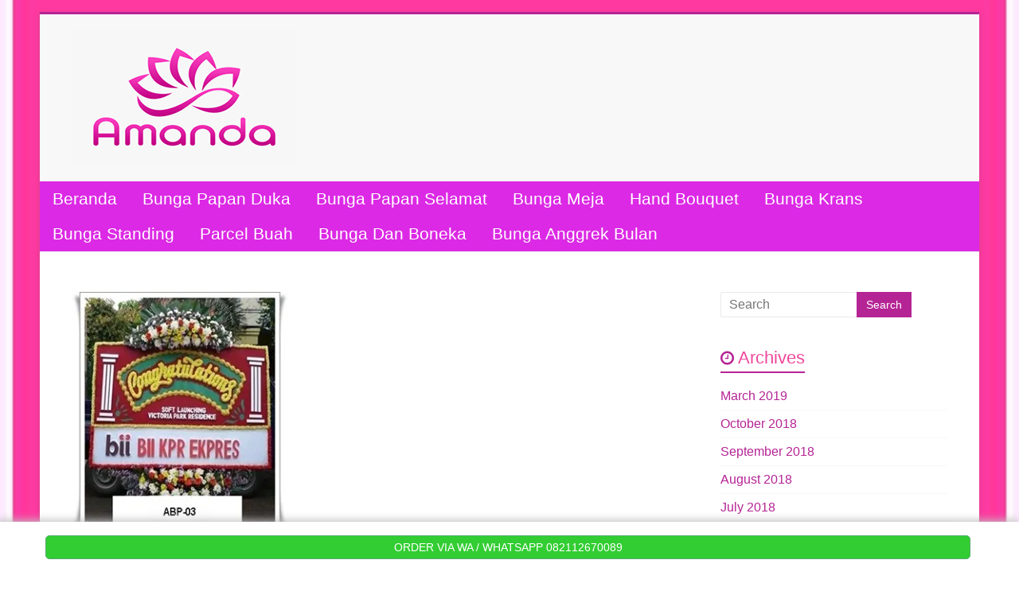

--- FILE ---
content_type: text/html; charset=UTF-8
request_url: https://www.amandaflorist.com/bunga-papan-ucapan-selamat/abp03-1/
body_size: 6658
content:

<!DOCTYPE html>
<html lang="en" prefix="og: http://ogp.me/ns# fb: http://ogp.me/ns/fb# article: http://ogp.me/ns/article#">
<head>
<meta name="p:domain_verify" content="df9f0088d110661d94fed94a01bb3b45"/>
<meta name="google-site-verification" content="iX4-ecr7XJglLZSZFk2N4zRWSyrDLBVtkUygbPAki8w" />
<meta content='toko bunga, toko bunga Tangerang,toko bunga serpong, toko bunga serpong, toko bunga tangerang, toko bunga pluit, toko bunga murah,buket bunga, buket mawar, buket tulip, buket lily, bungan tangan, bunga krans, bunga salib,bunga duka cita,karangan bunga,Bunga Papan,Bunga Papan Pernikahan,Karangan Bunga Duka Cita' name='keywords'/>
<meta charset="UTF-8" />
<meta name="viewport" content="width=device-width, initial-scale=1">
<link rel="profile" href="http://gmpg.org/xfn/11" />
<link rel="pingback" href="https://www.amandaflorist.com/xmlrpc.php" />
<title>ABP03-1 | Toko Bunga Murah 24 Jam</title>

<!-- SEO Ultimate (http://www.seodesignsolutions.com/wordpress-seo/) -->
	<meta property="og:title" content="ABP03-1" />
	<meta property="og:url" content="https://www.amandaflorist.com/bunga-papan-ucapan-selamat/abp03-1/" />
	<meta property="og:image" content="https://www.amandaflorist.com/wp-content/uploads/2017/11/ABP03-1.jpg" />
	<meta property="og:site_name" content="Toko Bunga Murah 24 Jam" />
	<meta name="twitter:card" content="photo" />
<!-- /SEO Ultimate -->

<link rel='dns-prefetch' href='//secure.gravatar.com' />
<link rel='dns-prefetch' href='//fonts.googleapis.com' />
<link rel='dns-prefetch' href='//s.w.org' />
<link rel='dns-prefetch' href='//v0.wordpress.com' />
<link rel='dns-prefetch' href='//i0.wp.com' />
<link rel='dns-prefetch' href='//i1.wp.com' />
<link rel='dns-prefetch' href='//i2.wp.com' />
<link rel="alternate" type="application/rss+xml" title="Toko Bunga Murah 24 Jam &raquo; Feed" href="https://www.amandaflorist.com/feed/" />
<link rel="alternate" type="application/rss+xml" title="Toko Bunga Murah 24 Jam &raquo; Comments Feed" href="https://www.amandaflorist.com/comments/feed/" />
<link rel="alternate" type="application/rss+xml" title="Toko Bunga Murah 24 Jam &raquo; ABP03-1 Comments Feed" href="https://www.amandaflorist.com/bunga-papan-ucapan-selamat/abp03-1/feed/" />
		<script type="text/javascript">
			window._wpemojiSettings = {"baseUrl":"https:\/\/s.w.org\/images\/core\/emoji\/13.0.1\/72x72\/","ext":".png","svgUrl":"https:\/\/s.w.org\/images\/core\/emoji\/13.0.1\/svg\/","svgExt":".svg","source":{"concatemoji":"https:\/\/www.amandaflorist.com\/wp-includes\/js\/wp-emoji-release.min.js?ver=5.6.14"}};
			!function(e,a,t){var n,r,o,i=a.createElement("canvas"),p=i.getContext&&i.getContext("2d");function s(e,t){var a=String.fromCharCode;p.clearRect(0,0,i.width,i.height),p.fillText(a.apply(this,e),0,0);e=i.toDataURL();return p.clearRect(0,0,i.width,i.height),p.fillText(a.apply(this,t),0,0),e===i.toDataURL()}function c(e){var t=a.createElement("script");t.src=e,t.defer=t.type="text/javascript",a.getElementsByTagName("head")[0].appendChild(t)}for(o=Array("flag","emoji"),t.supports={everything:!0,everythingExceptFlag:!0},r=0;r<o.length;r++)t.supports[o[r]]=function(e){if(!p||!p.fillText)return!1;switch(p.textBaseline="top",p.font="600 32px Arial",e){case"flag":return s([127987,65039,8205,9895,65039],[127987,65039,8203,9895,65039])?!1:!s([55356,56826,55356,56819],[55356,56826,8203,55356,56819])&&!s([55356,57332,56128,56423,56128,56418,56128,56421,56128,56430,56128,56423,56128,56447],[55356,57332,8203,56128,56423,8203,56128,56418,8203,56128,56421,8203,56128,56430,8203,56128,56423,8203,56128,56447]);case"emoji":return!s([55357,56424,8205,55356,57212],[55357,56424,8203,55356,57212])}return!1}(o[r]),t.supports.everything=t.supports.everything&&t.supports[o[r]],"flag"!==o[r]&&(t.supports.everythingExceptFlag=t.supports.everythingExceptFlag&&t.supports[o[r]]);t.supports.everythingExceptFlag=t.supports.everythingExceptFlag&&!t.supports.flag,t.DOMReady=!1,t.readyCallback=function(){t.DOMReady=!0},t.supports.everything||(n=function(){t.readyCallback()},a.addEventListener?(a.addEventListener("DOMContentLoaded",n,!1),e.addEventListener("load",n,!1)):(e.attachEvent("onload",n),a.attachEvent("onreadystatechange",function(){"complete"===a.readyState&&t.readyCallback()})),(n=t.source||{}).concatemoji?c(n.concatemoji):n.wpemoji&&n.twemoji&&(c(n.twemoji),c(n.wpemoji)))}(window,document,window._wpemojiSettings);
		</script>
		<style type="text/css">
img.wp-smiley,
img.emoji {
	display: inline !important;
	border: none !important;
	box-shadow: none !important;
	height: 1em !important;
	width: 1em !important;
	margin: 0 .07em !important;
	vertical-align: -0.1em !important;
	background: none !important;
	padding: 0 !important;
}
</style>
	<link rel='stylesheet' id='wp-block-library-css'  href='https://www.amandaflorist.com/wp-includes/css/dist/block-library/style.min.css?ver=5.6.14' type='text/css' media='all' />
<style id='wp-block-library-inline-css' type='text/css'>
.has-text-align-justify{text-align:justify;}
</style>
<link rel='stylesheet' id='accelerate_style-css'  href='https://www.amandaflorist.com/wp-content/themes/najla-v.2/style.css?ver=5.6.14' type='text/css' media='all' />
<link rel='stylesheet' id='accelerate_googlefonts-css'  href='//fonts.googleapis.com/css?family=Roboto%3A400%2C300%2C100%7CRoboto+Slab%3A700%2C400&#038;ver=5.6.14' type='text/css' media='all' />
<link rel='stylesheet' id='accelerate-fontawesome-css'  href='https://www.amandaflorist.com/wp-content/themes/najla-v.2/fontawesome/css/font-awesome.css?ver=4.3.0' type='text/css' media='all' />
<link rel='stylesheet' id='jetpack_css-css'  href='https://www.amandaflorist.com/wp-content/plugins/jetpack/css/jetpack.css?ver=9.2.1' type='text/css' media='all' />
<script type='text/javascript' src='https://www.amandaflorist.com/wp-includes/js/jquery/jquery.min.js?ver=3.5.1' id='jquery-core-js'></script>
<script type='text/javascript' src='https://www.amandaflorist.com/wp-includes/js/jquery/jquery-migrate.min.js?ver=3.3.2' id='jquery-migrate-js'></script>
<script type='text/javascript' src='https://www.amandaflorist.com/wp-content/themes/najla-v.2/js/accelerate-custom.js?ver=5.6.14' id='accelerate-custom-js'></script>
<link rel="https://api.w.org/" href="https://www.amandaflorist.com/wp-json/" /><link rel="alternate" type="application/json" href="https://www.amandaflorist.com/wp-json/wp/v2/media/132" /><link rel="EditURI" type="application/rsd+xml" title="RSD" href="https://www.amandaflorist.com/xmlrpc.php?rsd" />
<link rel="wlwmanifest" type="application/wlwmanifest+xml" href="https://www.amandaflorist.com/wp-includes/wlwmanifest.xml" /> 
<meta name="generator" content="WordPress 5.6.14" />
<link rel='shortlink' href='https://wp.me/a9pLiQ-28' />
<link rel="alternate" type="application/json+oembed" href="https://www.amandaflorist.com/wp-json/oembed/1.0/embed?url=https%3A%2F%2Fwww.amandaflorist.com%2Fbunga-papan-ucapan-selamat%2Fabp03-1%2F" />
<link rel="alternate" type="text/xml+oembed" href="https://www.amandaflorist.com/wp-json/oembed/1.0/embed?url=https%3A%2F%2Fwww.amandaflorist.com%2Fbunga-papan-ucapan-selamat%2Fabp03-1%2F&#038;format=xml" />
<style type='text/css'>img#wpstats{display:none}</style><link rel="shortcut icon" href="http://www.amandaflorist.com/wp-content/uploads/2017/11/Amanda2.jpg" type="image/x-icon" />		<style type="text/css"> .accelerate-button,blockquote,button,input[type=button],input[type=reset],input[type=submit]{background-color:#b52495}a{color:#b52495}#page{border-top:3px solid #b52495}#site-title a:hover{color:#b52495}#search-form span,.main-navigation a:hover,.main-navigation ul li ul li a:hover,.main-navigation ul li ul li:hover>a,.main-navigation ul li.current-menu-ancestor a,.main-navigation ul li.current-menu-item a,.main-navigation ul li.current-menu-item ul li a:hover,.main-navigation ul li.current_page_ancestor a,.main-navigation ul li.current_page_item a,.main-navigation ul li:hover>a{background-color:#b52495}.site-header .menu-toggle:before{color:#b52495}.main-small-navigation li:hover{background-color:#b52495}.main-small-navigation ul>.current-menu-item,.main-small-navigation ul>.current_page_item{background:#b52495}.footer-menu a:hover,.footer-menu ul li.current-menu-ancestor a,.footer-menu ul li.current-menu-item a,.footer-menu ul li.current_page_ancestor a,.footer-menu ul li.current_page_item a,.footer-menu ul li:hover>a{color:#b52495}#featured-slider .slider-read-more-button,.slider-title-head .entry-title a{background-color:#b52495}a.slide-prev,a.slide-next,.slider-title-head .entry-title a{background-color:#b52495}#controllers a.active,#controllers a:hover{background-color:#b52495;color:#b52495}.format-link .entry-content a{background-color:#b52495}#secondary .widget_featured_single_post h3.widget-title a:hover,.widget_image_service_block .entry-title a:hover{color:#b52495}.pagination span{background-color:#b52495}.pagination a span:hover{color:#b52495;border-color:#b52495}#content .comments-area a.comment-edit-link:hover,#content .comments-area a.comment-permalink:hover,#content .comments-area article header cite a:hover,.comments-area .comment-author-link a:hover{color:#b52495}.comments-area .comment-author-link span{background-color:#b52495}#wp-calendar #today,.comment .comment-reply-link:hover,.nav-next a,.nav-previous a{color:#b52495}.widget-title span{border-bottom:2px solid #b52495}#secondary h3 span:before,.footer-widgets-area h3 span:before{color:#b52495}#secondary .accelerate_tagcloud_widget a:hover,.footer-widgets-area .accelerate_tagcloud_widget a:hover{background-color:#b52495}.footer-widgets-area a:hover{color:#b52495}.footer-socket-wrapper{border-top:3px solid #b52495}.footer-socket-wrapper .copyright a:hover{color:#b52495}a#scroll-up{background-color:#b52495}.entry-meta .byline i,.entry-meta .cat-links i,.entry-meta a,.post .entry-title a:hover{color:#b52495}.entry-meta .post-format i{background-color:#b52495}.entry-meta .comments-link a:hover,.entry-meta .edit-link a:hover,.entry-meta .posted-on a:hover,.entry-meta .tag-links a:hover{color:#b52495}.more-link span,.read-more{background-color:#b52495}</style>
		<style type="text/css">.recentcomments a{display:inline !important;padding:0 !important;margin:0 !important;}</style><style type="text/css" id="custom-background-css">
body.custom-background { background-image: url("https://www.amandaflorist.com/wp-content/uploads/2017/11/pinkfabta.jpg"); background-position: center center; background-size: cover; background-repeat: no-repeat; background-attachment: fixed; }
</style>
	<link rel="icon" href="https://i2.wp.com/www.amandaflorist.com/wp-content/uploads/2017/11/cropped-BT08-1.jpg?fit=32%2C32&#038;ssl=1" sizes="32x32" />
<link rel="icon" href="https://i2.wp.com/www.amandaflorist.com/wp-content/uploads/2017/11/cropped-BT08-1.jpg?fit=192%2C192&#038;ssl=1" sizes="192x192" />
<link rel="apple-touch-icon" href="https://i2.wp.com/www.amandaflorist.com/wp-content/uploads/2017/11/cropped-BT08-1.jpg?fit=180%2C180&#038;ssl=1" />
<meta name="msapplication-TileImage" content="https://i2.wp.com/www.amandaflorist.com/wp-content/uploads/2017/11/cropped-BT08-1.jpg?fit=270%2C270&#038;ssl=1" />
</head>

<body class="attachment attachment-template-default attachmentid-132 attachment-jpeg custom-background ">
<div id="page" class="hfeed site">
		<header id="masthead" class="site-header clearfix">

		<div id="header-text-nav-container" class="clearfix">

			
			<div class="inner-wrap">

				<div id="header-text-nav-wrap" class="clearfix">
					<div id="header-left-section">
													<div id="header-logo-image">
								<a href="https://www.amandaflorist.com/" title="Toko Bunga Murah 24 Jam" rel="home"><img src="http://www.amandaflorist.com/wp-content/uploads/2017/11/Amanda2.jpg" alt="Toko Bunga Murah 24 Jam"></a>
							</div><!-- #header-logo-image -->
											</div><!-- #header-left-section -->
					<div id="header-right-section">
												<div id="header-right-sidebar" class="clearfix">
						<aside id="text-3" class="widget widget_text">			<div class="textwidget"><style>
.floatwa {
position:fixed;
bottom:0px;
right: 0px;
background-color:#ffffff;
width:100%;
z-index:1000;
padding:2px;
margin:auto;
text-align:center;
float:none;
box-shadow: 0px -2px 10px #c0c0c0;
}
.tombolwa {
border: 1px #56aa71 solid;
background-color:#32CD32;
width:90%;
padding:4px;
text-align:center;
margin:0;
border-radius: 5px;
margin:auto;
text-align:center;
float:none;
}
.floatwa a{
color:white;
}
</style>
<div class="floatwa">
<a href="https://api.whatsapp.com/send?phone=6282112670089&amp;text=Halo%20Saya%20mau%20order%20bunga" target="_blank" rel="noopener"></p>
<div class="tombolwa">ORDER VIA WA / WHATSAPP 082112670089</div>
<p></a></div>
</div>
		</aside>						</div>
									    	</div><!-- #header-right-section -->

			   </div><!-- #header-text-nav-wrap -->

			</div><!-- .inner-wrap -->

			
			<nav id="site-navigation" class="main-navigation inner-wrap-nav clearfix" role="navigation">
				<h3 class="menu-toggle">Menu</h3>
				<div class="menu-menu-container"><ul id="menu-menu" class="menu"><li id="menu-item-33" class="menu-item menu-item-type-post_type menu-item-object-page menu-item-home menu-item-33"><a href="https://www.amandaflorist.com/">Beranda</a></li>
<li id="menu-item-34" class="menu-item menu-item-type-post_type menu-item-object-page menu-item-34"><a href="https://www.amandaflorist.com/bunga-papan-duka-cita/">Bunga Papan Duka</a></li>
<li id="menu-item-35" class="menu-item menu-item-type-post_type menu-item-object-page menu-item-35"><a href="https://www.amandaflorist.com/bunga-papan-ucapan-selamat/">Bunga Papan Selamat</a></li>
<li id="menu-item-36" class="menu-item menu-item-type-post_type menu-item-object-page menu-item-has-children menu-item-36"><a href="https://www.amandaflorist.com/bunga-meja/">Bunga Meja</a>
<ul class="sub-menu">
	<li id="menu-item-347" class="menu-item menu-item-type-post_type menu-item-object-page menu-item-347"><a href="https://www.amandaflorist.com/bunga-meja/bunga-meja-mawar/">Bunga Meja Mawar</a></li>
	<li id="menu-item-359" class="menu-item menu-item-type-post_type menu-item-object-page menu-item-359"><a href="https://www.amandaflorist.com/bunga-meja/bunga-meja-tulip/">Bunga Meja Tulip</a></li>
	<li id="menu-item-375" class="menu-item menu-item-type-post_type menu-item-object-page menu-item-375"><a href="https://www.amandaflorist.com/bunga-meja/bunga-meja-lili/">Bunga Meja Lili</a></li>
</ul>
</li>
<li id="menu-item-242" class="menu-item menu-item-type-post_type menu-item-object-page menu-item-242"><a href="https://www.amandaflorist.com/bunga-tangan/">Hand Bouquet</a></li>
<li id="menu-item-260" class="menu-item menu-item-type-post_type menu-item-object-page menu-item-260"><a href="https://www.amandaflorist.com/krans-duka-cita/">Bunga Krans</a></li>
<li id="menu-item-279" class="menu-item menu-item-type-post_type menu-item-object-page menu-item-279"><a href="https://www.amandaflorist.com/standing-flower/">Bunga Standing</a></li>
<li id="menu-item-299" class="menu-item menu-item-type-post_type menu-item-object-page menu-item-299"><a href="https://www.amandaflorist.com/parcel-buah-dan-bunga/">Parcel Buah</a></li>
<li id="menu-item-314" class="menu-item menu-item-type-post_type menu-item-object-page menu-item-314"><a href="https://www.amandaflorist.com/bunga-dan-boneka/">Bunga Dan Boneka</a></li>
<li id="menu-item-324" class="menu-item menu-item-type-post_type menu-item-object-page menu-item-324"><a href="https://www.amandaflorist.com/bunga-anggrek-bulan/">Bunga Anggrek Bulan</a></li>
</ul></div>			</nav>
		</div><!-- #header-text-nav-container -->

		
		
	</header>
			<div id="main" class="clearfix">
		<div class="inner-wrap clearfix">
	
	<div id="primary">
		<div id="content" class="clearfix">
			
				
<article id="post-132" class="post-132 attachment type-attachment status-inherit hentry">
	
		<div class="entry-content clearfix">
		<p class="attachment"><a href='https://i2.wp.com/www.amandaflorist.com/wp-content/uploads/2017/11/ABP03-1.jpg?ssl=1'><img width="272" height="300" src="https://i2.wp.com/www.amandaflorist.com/wp-content/uploads/2017/11/ABP03-1.jpg?fit=272%2C300&amp;ssl=1" class="attachment-medium size-medium" alt="" loading="lazy" srcset="https://i2.wp.com/www.amandaflorist.com/wp-content/uploads/2017/11/ABP03-1.jpg?w=283&amp;ssl=1 283w, https://i2.wp.com/www.amandaflorist.com/wp-content/uploads/2017/11/ABP03-1.jpg?resize=272%2C300&amp;ssl=1 272w" sizes="(max-width: 272px) 100vw, 272px" data-attachment-id="132" data-permalink="https://www.amandaflorist.com/bunga-papan-ucapan-selamat/abp03-1/" data-orig-file="https://i2.wp.com/www.amandaflorist.com/wp-content/uploads/2017/11/ABP03-1.jpg?fit=283%2C312&amp;ssl=1" data-orig-size="283,312" data-comments-opened="1" data-image-meta="{&quot;aperture&quot;:&quot;2.8&quot;,&quot;credit&quot;:&quot;&quot;,&quot;camera&quot;:&quot;DMC-FX10&quot;,&quot;caption&quot;:&quot;&quot;,&quot;created_timestamp&quot;:&quot;1204354588&quot;,&quot;copyright&quot;:&quot;&quot;,&quot;focal_length&quot;:&quot;5.8&quot;,&quot;iso&quot;:&quot;100&quot;,&quot;shutter_speed&quot;:&quot;0.008&quot;,&quot;title&quot;:&quot;&quot;,&quot;orientation&quot;:&quot;1&quot;}" data-image-title="ABP03-1" data-image-description="" data-medium-file="https://i2.wp.com/www.amandaflorist.com/wp-content/uploads/2017/11/ABP03-1.jpg?fit=272%2C300&amp;ssl=1" data-large-file="https://i2.wp.com/www.amandaflorist.com/wp-content/uploads/2017/11/ABP03-1.jpg?fit=283%2C312&amp;ssl=1" /></a></p>
			</div>

	</article>

			
		</div><!-- #content -->
	</div><!-- #primary -->
	
	
<div id="secondary">
			
		
			<aside id="search" class="widget widget_search">
				<form action="https://www.amandaflorist.com/"id="search-form" class="searchform clearfix" method="get">
	<input type="text" placeholder="Search" class="s field" name="s">
	<input type="submit" value="Search" id="search-submit" name="submit" class="submit">
</form><!-- .searchform -->			</aside>

			<aside id="archives" class="widget">
				<h3 class="widget-title"><span>Archives</span></h3>
				<ul>
						<li><a href='https://www.amandaflorist.com/2019/03/'>March 2019</a></li>
	<li><a href='https://www.amandaflorist.com/2018/10/'>October 2018</a></li>
	<li><a href='https://www.amandaflorist.com/2018/09/'>September 2018</a></li>
	<li><a href='https://www.amandaflorist.com/2018/08/'>August 2018</a></li>
	<li><a href='https://www.amandaflorist.com/2018/07/'>July 2018</a></li>
	<li><a href='https://www.amandaflorist.com/2018/03/'>March 2018</a></li>
	<li><a href='https://www.amandaflorist.com/2017/12/'>December 2017</a></li>
				</ul>
			</aside>

			<aside id="meta" class="widget">
				<h3 class="widget-title"><span>Meta</span></h3>
				<ul>
										<li><a href="https://www.amandaflorist.com/wp-login.php">Log in</a></li>
									</ul>
			</aside>

			</div>
	

		</div><!-- .inner-wrap -->
	</div><!-- #main -->	
			<footer id="colophon" class="clearfix">	
			
	
			<div class="footer-socket-wrapper clearfix">
				<div class="inner-wrap">
					<div class="footer-socket-area">
						<div class="footer-socket-area">
						<div class="copyright">Copyright &copy; 2017 <a href="http://www.amandaflorist.com/" title="" ><span>toko Bunga Amanda</span></a>. </div>	
						<nav class="footer-menu" class="clearfix">
									    			</nav>
					</div>
				</div>
			</div>			
		</footer>
		<a href="#masthead" id="scroll-up"><i class="fa fa-long-arrow-up"></i></a>	
	</div><!-- #page -->
	<div id="su-footer-links" style="text-align: center;"></div><script type='text/javascript' src='https://www.amandaflorist.com/wp-content/plugins/jetpack/_inc/build/photon/photon.min.js?ver=20191001' id='jetpack-photon-js'></script>
<script type='text/javascript' src='https://www.amandaflorist.com/wp-includes/js/comment-reply.min.js?ver=5.6.14' id='comment-reply-js'></script>
<script type='text/javascript' src='https://www.amandaflorist.com/wp-content/themes/najla-v.2/js/navigation.js?ver=5.6.14' id='accelerate-navigation-js'></script>
<script type='text/javascript' src='https://www.amandaflorist.com/wp-includes/js/wp-embed.min.js?ver=5.6.14' id='wp-embed-js'></script>
<script type='text/javascript' src='https://stats.wp.com/e-202603.js' async='async' defer='defer'></script>
<script type='text/javascript'>
	_stq = window._stq || [];
	_stq.push([ 'view', {v:'ext',j:'1:9.2.1',blog:'139127060',post:'132',tz:'7',srv:'www.amandaflorist.com'} ]);
	_stq.push([ 'clickTrackerInit', '139127060', '132' ]);
</script>
</body>
</html>